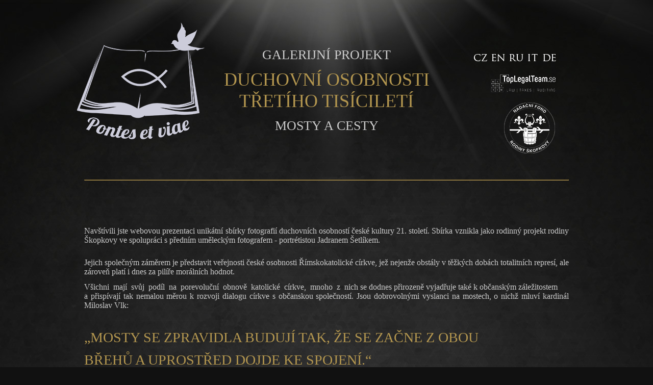

--- FILE ---
content_type: text/html; charset=UTF-8
request_url: https://www.mostyacesty.cz/
body_size: 7434
content:
<!DOCTYPE html>
<html>
	<head>
		<meta charset="utf-8">
		<meta name="description" content="">
		<meta name="keywords" content="">
		<meta name="author" content="RAZ DVA WEB">
		<meta name="robots" content="all,follow">
		<title>DUCHOVNÍ OSOBNOSTI TŘETÍHO TISÍCILETÍ | Galerijní projekt Duchovní osobnosti třetího tisíciletí – Mosty a cesty k nim </title>
		<link rel="stylesheet" type="text/css" href="./skin/mainscreen.css">
		<link rel="stylesheet" type="text/css" href="./uskin/mainscreen.css">
		<link rel="stylesheet" type="text/css" href="./skin/mainprint.css" media="print">
		<link rel="stylesheet" type="text/css" href="./skin/photo.css">
		<!--[if IE 7]> <link type="text/css" rel="stylesheet" media="screen, projection" href="skin/ie7.css" /> <![endif]-->
		<script  type="text/javascript">djConfig= {parseOnLoad:true,baseURL:'./', locale: 'cs', isDebug: false};</script>
<script  type="text/javascript" src="./scripts/dojo/dojo.js"></script>
<script type="text/javascript">
dojo.require("dojo.data.ItemFileReadStore");
</script>
	</head>
	<body   onkeydown="keyPressHandler(event);">
<script type="text/javascript">	var body = dojo.body();	body.parentNode.id = 'doc_html';</script>	<script type="text/javascript" src="./scripts/photogallery.js"></script>
	<script type="text/javascript" src="./scripts/keycontrol.js"></script>
		<script type="text/javascript" src="./scripts/menu.js"></script>

	<div class="no_screen" id="background_element"></div>

	<div class="no_screen" id="print_header">
		<hr>	</div>

	
	<div id="pageContent">			<div id="own_background_decoration" class="own_decoration_1"></div>
<div id="content"><div id="content-0" class="size-l ban-l hardsize">
	 	
	<div id="content-1" >
	 
 		<div id="horizont-0" >
			<div id="horizont-0-top"></div>	 		
	 		<div id="horizont-0-in">
				
			</div>
	 		<div id="horizont-0-bot"></div>
 		</div>	 	
 	     
 		<div id="banhead" >
 		</div>
 		<div id="area-0"><div id="area-0-top"></div><div id="area-0-in">
 		<div id="content-2" >
 			<div id="content-2-top"></div>
			<div id="content-2-in"><div class="articleContent"><p>&nbsp;</p>

<p>&nbsp;</p>

<p>&nbsp;</p>

<p style="text-align: center;"><span style="font-size:26px"><span style="font-family:times new roman,times,serif">GALERIJN&Iacute; PROJEKT</span></span></p>

<p style="text-align: center;"><span style="font-size:36px"><span style="color:#B3964F"><span style="font-family:times new roman,times,serif">DUCHOVN&Iacute; OSOBNOSTI<br />
TŘET&Iacute;HO TIS&Iacute;CILET&Iacute;</span></span></span></p>

<p style="text-align: center;"><span style="font-size:26px"><span style="font-family:times new roman,times,serif">MOSTY A CESTY</span></span></p>

<p>&nbsp;</p>

<p>&nbsp;</p>

<p>&nbsp;</p>

<hr style="color:rgb(179, 150, 79); border-color:rgb(179, 150, 79)" />
<p style="text-align: justify;">&nbsp;</p>

<p style="text-align: justify;">&nbsp;</p>

<p style="text-align: justify;">&nbsp;</p>

<p style="text-align: justify;"><span style="font-size:16px"><span style="font-family:times new roman,times,serif">Nav&scaron;t&iacute;vili jste webovou prezentaci unik&aacute;tn&iacute; sb&iacute;rky fotografi&iacute; duchovn&iacute;ch osobnost&iacute; česk&eacute; kultury 21. stolet&iacute;. Sb&iacute;rka vznikla jako rodinn&yacute; projekt rodiny &Scaron;kopkovy ve spolupr&aacute;ci s&nbsp;předn&iacute;m uměleck&yacute;m fotografem - portr&eacute;tistou Jadranem &Scaron;etl&iacute;kem. </span></span><br />
&nbsp;</p>

<p style="text-align: justify;"><span style="font-size:16px"><span style="font-family:times new roman,times,serif">Jejich společn&yacute;m z&aacute;měrem je představit veřejnosti česk&eacute; osobnosti Ř&iacute;mskokatolick&eacute; c&iacute;rkve, jež nejenže obst&aacute;ly v&nbsp;těžk&yacute;ch dob&aacute;ch totalitn&iacute;ch repres&iacute;, ale z&aacute;roveň plat&iacute; i dnes za pil&iacute;ře mor&aacute;ln&iacute;ch hodnot. </span></span></p>

<p style="text-align: justify;"><span style="font-size:16px"><span style="font-family:times new roman,times,serif">V&scaron;ichni&nbsp; maj&iacute;&nbsp; svůj&nbsp; pod&iacute;l&nbsp; na&nbsp; porevolučn&iacute;&nbsp; obnově&nbsp; katolick&eacute;&nbsp; c&iacute;rkve,&nbsp; mnoho&nbsp; z&nbsp; nich se dodnes přirozeně vyjadřuje tak&eacute; k občansk&yacute;m z&aacute;ležitostem<br />
a přisp&iacute;vaj&iacute; tak nemalou měrou k rozvoji dialogu c&iacute;rkve s občanskou společnost&iacute;. Jsou dobrovoln&yacute;mi vyslanci na mostech, o nichž mluv&iacute; kardin&aacute;l Miloslav Vlk:</span></span></p>

<p>&nbsp;</p>

<p><span style="font-size:28px"><span style="font-family:times new roman,times,serif"><span style="color:rgb(179, 150, 79)">&bdquo;MOSTY SE ZPRAVIDLA BUDUJ&Iacute; TAK, ŽE SE ZAČNE Z&nbsp;OBOU</span></span></span></p>

<p><span style="font-size:28px"><span style="font-family:times new roman,times,serif"><span style="color:rgb(179, 150, 79)">BŘEHŮ A UPROSTŘED DOJDE KE SPOJEN&Iacute;.&ldquo;</span></span></span></p>

<p>&nbsp;</p>

<p>&nbsp;</p>

<p>&nbsp;</p>

<hr style="color:rgb(179, 150, 79); border-color:rgb(179, 150, 79)" />
<p>&nbsp;</p>

<p>&nbsp;</p>

<table border="0" cellpadding="1" cellspacing="1" style="height:242px; width:937px">
	<tbody>
		<tr>
			<td style="width: 450px;">
			<p><span style="font-size:16px"><span style="font-family:times new roman,times,serif"><span style="color:#b3964f"><strong>Slovo majitelů sb&iacute;rky:</strong></span></span></span></p>

			<p style="text-align: justify;"><span style="font-size:16px"><span style="font-family:times new roman,times,serif">Pokud bychom měli vzpomenout hodnoty, kter&eacute; v&nbsp;rodinn&eacute;m kruhu vyzn&aacute;v&aacute;me,&nbsp; tak&nbsp; jsou&nbsp; to&nbsp; jistě&nbsp; obdivn&yacute;&nbsp; vztah&nbsp; ke&nbsp; vzděl&aacute;n&iacute;,&nbsp; k&nbsp; uměn&iacute;<br />
			a k&nbsp;v&iacute;ře. Bylo tedy jen ot&aacute;zkou času, kdy se s&nbsp;na&scaron;&iacute;m mil&yacute;m rodinn&yacute;m př&iacute;telem Jadranem pokus&iacute;me tyto hodnoty prostřednictv&iacute;m jeho mistrovsk&eacute;ho uměn&iacute; ztv&aacute;rnit. N&aacute;lež&iacute; mu tak n&aacute;&scaron; velk&yacute; obdiv nad d&iacute;lem, kter&eacute;mu dal spatřit světlo světa. Stejně tak patř&iacute; n&aacute;&scaron; velk&yacute; d&iacute;k v&scaron;em&nbsp; vyobrazen&yacute;m&nbsp; osobnostem&nbsp; za&nbsp; to,&nbsp; že &nbsp; na&scaron;e&nbsp;&nbsp; společn&eacute;&nbsp; pozv&aacute;n&iacute;<br />
			do tohoto projektu přijaly.</span></span></p>

			<p style="text-align: right;"><span style="font-size:16px"><span style="font-family:times new roman,times,serif">Jan a Ilona &Scaron;kopkovi</span></span></p>
			</td>
			<td style="width: 20px;">&nbsp;</td>
			<td style="width: 451px;">
			<p><span style="font-size:16px"><span style="font-family:times new roman,times,serif"><span style="color:#b3964f"><strong>Slovo autora:</strong></span></span></span></p>

			<p style="text-align: justify;"><span style="font-size:16px"><span style="font-family:times new roman,times,serif">V ml&aacute;d&iacute; jsem žil několik let v Ř&iacute;mě a bydlel nedaleko Vatik&aacute;nu. Chodil jsem do baziliky Svat&eacute;ho Petra a obdivoval architekturu, kter&aacute; na mě už tehdy působila naprosto &uacute;chvatně a impozantně. D&iacute;ky m&eacute;mu otci, kter&yacute; v tu dobu působil v Ř&iacute;mě jako novin&aacute;ř, jsem měl možnost potkat se i s papežem a uvědomit si s&iacute;lu a důstojnost tohoto m&iacute;sta. Tyto siln&eacute; vzpom&iacute;nky a pocity &uacute;cty mě naplňuj&iacute; a prov&aacute;zej&iacute; po cel&yacute; život. Proto jsem tak&eacute; s radost&iacute; a respektem přijal nab&iacute;dku vytvořit prestižn&iacute; Galerii duchovn&iacute;ch osobnost&iacute; třet&iacute;ho tis&iacute;cilet&iacute;.</span></span></p>

			<p style="text-align: right;"><span style="font-size:16px"><span style="font-family:times new roman,times,serif">Jadran &Scaron;etl&iacute;k</span></span></p>
			</td>
		</tr>
	</tbody>
</table>

<p>&nbsp;</p>

<p>&nbsp;</p>

<p><span style="color:#b3964f"><strong><span style="font-size:16px"><span style="font-family:times new roman,times,serif">Slovo ke galerii:</span></span></strong></span></p>

<p style="text-align: justify;"><span style="font-size:16px"><span style="font-family:times new roman,times,serif">Jsou c&iacute;rkevn&iacute; osobnosti, kter&eacute; přesahuj&iacute; r&aacute;mec katolick&eacute; c&iacute;rkve. Svou osobn&iacute; statečnost&iacute;, mor&aacute;ln&iacute; integritou, pokorou nebo vědeckou p&iacute;l&iacute; ukazuj&iacute; směr, vyrovn&aacute;vaj&iacute; stezky, inspiruj&iacute;. Žij&iacute; mezi n&aacute;mi a pro n&aacute;s.</span></span></p>

<p>&nbsp;</p>

<p>&nbsp;</p>

<p>&nbsp;</p>

<hr style="color:rgb(179, 150, 79); border-color:rgb(179, 150, 79)" />
<p>&nbsp;</p>

<p>&nbsp;</p>

<p>&nbsp;</p>

<table border="0" cellpadding="1" cellspacing="1" style="height:184px; width:951px">
	<tbody>
		<tr>
			<td colspan="2" style="width: 425px;"><span style="color:#b3964f"><span style="font-size:22px"><span style="font-family:times new roman,times,serif">PORTR&Eacute;T MILOSLAVA VLKA</span></span></span></td>
		</tr>
		<tr>
			<td style="width: 317px;"><span style="color:#b3964f"><span style="font-size:20px"><span style="font-family:times new roman,times,serif"><img alt="" src="/UserFiles/images/MILOSLAV%20VLK_500.jpg" style="margin-bottom:20px; margin-top:20px; width:250px" /></span></span></span></td>
			<td style="width: 620px;">
			<p><span style="color:#b3964f"><span style="font-size:20px"><span style="font-family:times new roman,times,serif">J. Em. Miloslav kardin&aacute;l Vlk</span></span></span></p>

			<p style="text-align: justify;"><span style="font-family:times new roman,times,serif"><span style="font-size:16px">Skrze službu evangelia J.Em. Mons. PhDr. Miloslav kardin&aacute;l Vlk pom&aacute;hal evropsk&eacute; civilizaci nach&aacute;zet životod&aacute;rnou m&iacute;zu křesťansk&yacute;ch kořenů, jimiž rozuměl pravdiv&eacute; nahl&eacute;dnut&iacute; a uzn&aacute;n&iacute; vlastn&iacute;ch chyb, prosbu o odpu&scaron;těn&iacute;, sm&iacute;řen&iacute; a v&nbsp;důsledku toho obnoven&iacute; společenstv&iacute; mezi lidmi a cel&yacute;mi n&aacute;rody. </span></span></p>

			<p style="text-align: justify;"><span style="font-family:times new roman,times,serif"><span style="font-size:16px">Kladl důraz na dialog, spr&aacute;vn&eacute; ch&aacute;p&aacute;n&iacute; svobody a n&aacute;vrat ke křesťansk&yacute;m hodnot&aacute;m jako v&yacute;chodisko pro nalezen&iacute; ideologiemi vypr&aacute;zdněn&eacute; spirituality Evropy. Usiloval o důslednou obnovu c&iacute;rkevn&iacute;ho &scaron;kolstv&iacute;, trpělivě čelil krizi jedn&aacute;n&iacute; mezi st&aacute;tem a c&iacute;rkv&iacute; v&nbsp;ot&aacute;zce majetkov&eacute;ho narovn&aacute;n&iacute;. Jeho mottem bylo &bdquo;Ut omnes unum sunt&ldquo; (Aby v&scaron;ichni byli jedno).</span></span><br />
			<br />
			<br />
			<br />
			<br />
			<br />
			<br />
			<br />
			&nbsp;</p>
			</td>
		</tr>
		<tr>
			<td style="width: 317px;">&nbsp;</td>
			<td style="width: 620px;">&nbsp;</td>
		</tr>
		<tr>
			<td colspan="2" style="width: 425px;"><span style="color:#b3964f"><span style="font-size:22px"><span style="font-family:times new roman,times,serif">PORTR&Eacute;T DOMINIKA DUKY</span></span></span></td>
		</tr>
		<tr>
			<td style="width: 317px;">
			<p><img alt="" src="/UserFiles/images/DOMINIK%20DUKA_250.jpg" style="margin-bottom:20px; margin-top:20px; width:250px" /></p>
			</td>
			<td style="width: 620px;">
			<p><span style="color:#b3964f"><span style="font-size:20px"><span style="font-family:times new roman,times,serif">J. Em. Dominik kardin&aacute;l Duka, OP</span></span></span></p>

			<p style="text-align: justify;"><span style="font-family:times new roman,times,serif"><span style="font-size:16px">O.P.: Odsuzuje hř&iacute;ch,&nbsp; ale&nbsp; miluje&nbsp; hř&iacute;&scaron;n&iacute;ka.&nbsp; Ř&iacute;d&iacute;&nbsp; se&nbsp; křesťansk&yacute;m&nbsp; pravidlem,&nbsp; kter&eacute; jedny&nbsp; uv&aacute;d&iacute;<br />
			do rozpaků, jin&eacute; pohor&scaron;uje, m&aacute;lokteř&iacute; mu rozum&iacute;. Na cestě k&nbsp;dialogu v m&iacute;stech, kde by občan&eacute; těžko hledali rozumn&eacute; možnosti realizace, Dominik kardin&aacute;l Duka dovede v&nbsp;pravdě vyhm&aacute;tnout jiskru naděje, kter&aacute; by mohla v&eacute;st ke společn&eacute;mu &uacute;sil&iacute; o hled&aacute;n&iacute; ře&scaron;en&iacute; v&nbsp;diplomaticky komplikovan&yacute;ch situac&iacute;ch na nejen politick&eacute; sc&eacute;ně. </span></span></p>

			<p style="text-align: justify;"><span style="font-family:times new roman,times,serif"><span style="font-size:16px">Věrn&yacute; sv&eacute;mu mottu &bdquo;In Spiritu Veritatis&ldquo; (V Duchu pravdy) povzbuzuje k&nbsp;dobr&eacute;mu d&iacute;lu v&nbsp;celon&aacute;rodn&iacute;m měř&iacute;tku, varuje před riziky nezodpovědn&yacute;ch rozhodnut&iacute; po&scaron;kozuj&iacute;c&iacute;ch budouc&iacute; generace, varuje, ať vhod či nevhod. Nehled&iacute; na prospěch z&nbsp;př&iacute;zně veřejnosti a m&eacute;di&iacute;, ale zůst&aacute;v&aacute; svobodn&yacute; od pr&aacute;va na dobrou pověst v&nbsp;hl&aacute;s&aacute;n&iacute; pravdy tak, jak ji skrze svou hlubokou životn&iacute; zku&scaron;enost nahl&iacute;ž&iacute;.</span></span></p>
			<br />
			<br />
			&nbsp;</td>
		</tr>
		<tr>
			<td style="width: 317px;">&nbsp;</td>
			<td style="width: 620px;">&nbsp;</td>
		</tr>
		<tr>
			<td colspan="2" style="width: 425px;"><span style="color:#b3964f"><span style="font-size:22px"><span style="font-family:times new roman,times,serif">PORTR&Eacute;T IGN&Aacute;CE ANTON&Iacute;NA HRDINY</span></span></span></td>
		</tr>
		<tr>
			<td style="width: 317px;">
			<p><span style="color:#b3964f"><span style="font-size:22px"><span style="font-family:times new roman,times,serif"><img alt="" src="/UserFiles/images/IGN%C3%81C%20ANTON%C3%8DN%20HRDINA_250.jpg" style="margin-bottom:20px; margin-top:20px; width:250px" /></span></span></span></p>
			</td>
			<td style="width: 620px;">
			<p><span style="color:#b3964f"><span style="font-size:20px"><span style="font-family:times new roman,times,serif">A. R. D. Prof. JUDr. Ign&aacute;c Anton&iacute;n Hrdina, DrSc., O.Praem.</span></span></span></p>

			<p style="text-align: justify;"><span style="font-family:times new roman,times,serif"><span style="font-size:16px">O.Praem.: Prof. Ign&aacute;c Anton&iacute;n Hrdina, předn&iacute; evropsk&yacute; odborn&iacute;k na kanonick&eacute; pr&aacute;vo, předseda Metropolitn&iacute;ho c&iacute;rkevn&iacute;ho soudu arcibiskupstv&iacute; pražsk&eacute;ho a vysoko&scaron;kolsk&yacute; pedagog, přispěl z&aacute;sadn&iacute;m způsobem k modernizaci&nbsp;česk&eacute; terminologie kanonick&eacute;ho pr&aacute;va. Jeho nedoceniteln&aacute; pr&aacute;ce nese sv&eacute; plody při pr&aacute;vn&iacute; komunikaci c&iacute;rkve se st&aacute;tem. </span></span></p>

			<p style="text-align: justify;"><span style="font-family:times new roman,times,serif"><span style="font-size:16px">Kodex kanonick&eacute;ho pr&aacute;va Ř&iacute;mskokatolick&eacute; c&iacute;rkve ve sv&eacute; propracovanosti nem&aacute; mezi pr&aacute;vn&iacute;mi dokumenty ostatn&iacute;ch c&iacute;rkv&iacute; obdoby a d&iacute;ky vědeck&eacute; pr&aacute;ci profesora Hrdiny skutečnost plně funguj&iacute;c&iacute;ho vlastn&iacute;ho pr&aacute;vn&iacute;ho a inspiruj&iacute;c&iacute;ho uspoř&aacute;d&aacute;n&iacute; katolick&eacute; c&iacute;rkve vstupuje do povědom&iacute; veřejnosti.</span></span><br />
			<br />
			<br />
			<br />
			<br />
			<br />
			<br />
			&nbsp;</p>
			</td>
		</tr>
		<tr>
			<td style="width: 317px;">&nbsp;</td>
			<td style="width: 620px;">&nbsp;</td>
		</tr>
		<tr>
			<td colspan="2" style="width: 317px;"><span style="color:#b3964f"><span style="font-size:22px"><span style="font-family:times new roman,times,serif">PORTR&Eacute;T MICHAELA POJEZDN&Eacute;HO</span></span></span></td>
		</tr>
		<tr>
			<td style="width: 317px;"><span style="color:#b3964f"><span style="font-size:22px"><span style="font-family:times new roman,times,serif"><img alt="" src="/UserFiles/images/MICHAEL%20POJEZDNY_250.jpg" style="margin-bottom:20px; margin-top:20px; width:250px" /></span></span></span></td>
			<td style="width: 620px;">
			<p><span style="color:#b3964f"><span style="font-size:20px"><span style="font-family:times new roman,times,serif">J. M. Mgr. Michael Josef Pojezdn&yacute;, O.Praem.</span></span></span></p>

			<p style="text-align: justify;"><span style="font-family:times new roman,times,serif"><span style="font-size:16px">O.Praem.: Myslet na druh&eacute; a nerozli&scaron;ovat, zda je někdo věř&iacute;c&iacute; či nevěř&iacute;c&iacute;, br&aacute;t život jako posl&aacute;n&iacute; k&nbsp;druh&eacute;mu člověku, je přirozen&yacute;m projevem čtyř z&aacute;kladn&iacute;ch pil&iacute;řů premonstr&aacute;tsk&eacute;ho řeholn&iacute;ho života: comunio - společenstv&iacute;, contemplatio - naz&iacute;r&aacute;n&iacute;, actio - čin, stabilitas - stabilita. </span></span></p>

			<p style="text-align: justify;"><span style="font-family:times new roman,times,serif"><span style="font-size:16px">Každodenn&iacute;m rozv&iacute;jen&iacute;m vlastn&iacute;ho povol&aacute;n&iacute; opata v&nbsp;čele Strahovsk&eacute;ho kl&aacute;&scaron;tera, Michal Josef Pojezdn&yacute; &nbsp; i&nbsp; přes &nbsp; medi&aacute;ln&iacute; &nbsp; nev&yacute;raznost &nbsp;&nbsp; vynik&aacute;&nbsp;&nbsp; v&nbsp; sekul&aacute;rn&iacute;&nbsp; společnosti&nbsp; pr&aacute;vě &nbsp; d&iacute;ky&nbsp; &scaron;&iacute;řen&iacute;<br />
			a prož&iacute;v&aacute;n&iacute; spolupr&aacute;ce ve vz&aacute;jemn&eacute;m společenstv&iacute;, d&iacute;ky hlubok&eacute;mu vnitřn&iacute;mu n&aacute;hledu na realitu kolem n&aacute;s, d&iacute;ky uv&aacute;žen&eacute;mu jedn&aacute;n&iacute; za &uacute;čelem odevzdat budouc&iacute;m generac&iacute;m lep&scaron;&iacute; dědictv&iacute;, než jak&eacute; premonstr&aacute;ti přijali z&nbsp;rukou komunistick&eacute;ho režimu a d&iacute;ky posilov&aacute;n&iacute; pocitu dnes tolik nejist&eacute;ho člověka, že stabilita osobnosti nen&iacute; pr&aacute;zdn&yacute;m pojmem uprostřed rozbouřen&yacute;ch lidsk&yacute;ch dějin.&nbsp;&nbsp;</span></span><br />
			<br />
			&nbsp;</p>
			</td>
		</tr>
		<tr>
			<td style="width: 317px;">&nbsp;</td>
			<td style="width: 620px;">&nbsp;</td>
		</tr>
		<tr>
			<td colspan="2" style="width: 317px;"><span style="color:#b3964f"><span style="font-size:22px"><span style="font-family:times new roman,times,serif">PORTR&Eacute;T V&Aacute;CLAVA MAL&Eacute;HO</span></span></span></td>
		</tr>
		<tr>
			<td style="width: 317px;">
			<p><img alt="" src="/UserFiles/images/VACLAV%20MALY_250.jpg" style="margin-bottom:20px; margin-top:20px; width:250px" /></p>
			</td>
			<td style="width: 620px;">
			<p><span style="color:#b3964f"><span style="font-size:20px"><span style="font-family:times new roman,times,serif">J. Exc. Mons. Mgr. V&aacute;clav Mal&yacute;</span></span></span></p>

			<p style="text-align: justify;"><span style="font-family:times new roman,times,serif"><span style="font-size:16px">V&aacute;clav Mal&yacute; neok&aacute;zal&yacute;, leč trpěliv&yacute; a ne&uacute;navn&yacute; c&iacute;rkevn&iacute; představitel se vz&aacute;cn&yacute;mi dary sebereflexe, empatie i schopnosti odhalovat bezpr&aacute;v&iacute; a h&aacute;jit pr&aacute;va a svobody lid&iacute; na cel&eacute;m světě. Jako&nbsp; je&nbsp; bytostně&nbsp; knězem,&nbsp; je&nbsp; tak&eacute;&nbsp; občanem,&nbsp; jehož&nbsp; slovo&nbsp; a&nbsp; činy&nbsp; zazn&iacute;vaj&iacute; neobyčejně&nbsp; pevně<br />
			a jasně. </span></span></p>

			<p style="text-align: justify;"><span style="font-family:times new roman,times,serif"><span style="font-size:16px">Mnoho vykonal v oblasti pastorace kněž&iacute;, jež jsou nejviditelněj&scaron;&iacute;mi a medi&aacute;lně nejzranitelněj&scaron;&iacute;mi prostředn&iacute;ky mezi c&iacute;rkv&iacute; a sekul&aacute;rn&iacute;m životn&iacute;m prostorem. Zasazuje se trvale o sbl&iacute;žen&iacute; c&iacute;rkve se st&aacute;tn&iacute;m &scaron;kolstv&iacute;m, o spravedliv&eacute; uzn&aacute;n&iacute; př&iacute;nosu c&iacute;rkve pro vzděl&aacute;vac&iacute; proces v&nbsp;oblasti etiky harmonizovan&eacute; s oblast&iacute; vědeck&eacute;ho b&aacute;d&aacute;n&iacute;. Se sv&yacute;m mottem &bdquo;Pokora a pravda&ldquo; se stal důležitou mravn&iacute; autoritou česk&eacute; společnosti.</span></span><br />
			<br />
			<br />
			&nbsp;</p>
			</td>
		</tr>
		<tr>
			<td style="width: 317px;">&nbsp;</td>
			<td style="width: 620px;">&nbsp;</td>
		</tr>
		<tr>
			<td colspan="2" style="width: 317px;"><span style="color:#b3964f"><span style="font-size:22px"><span style="font-family:times new roman,times,serif">PORTR&Eacute;T JANA GRAUBNERA</span></span></span></td>
		</tr>
		<tr>
			<td style="width: 317px;">
			<p><img alt="" src="/UserFiles/images/JAN%20GRAUBNER_250.jpg" style="margin-bottom:20px; margin-top:20px; width:250px" /></p>
			</td>
			<td style="width: 620px;">
			<p><span style="color:#b3964f"><span style="font-size:20px"><span style="font-family:times new roman,times,serif">J. Exc. Mons. Jan Bosco Graubner</span></span></span></p>

			<p style="text-align: justify;"><span style="font-family:times new roman,times,serif"><span style="font-size:16px">J.Exc. Mons. Jan Bosko Graubner: &bdquo;Co v&aacute;m řekne, učiňte&ldquo;, to jsou slova Matky Jež&iacute;&scaron;e, Spasitele světa, adresovan&aacute; učedn&iacute;kům ve chv&iacute;li, kdy byl na svatbě v&nbsp;K&aacute;ni galilejsk&eacute; identifikov&aacute;n skutečně velk&yacute; společensk&yacute; probl&eacute;m. Jin&yacute;mi slovy Maria řekla: nestůjte tu a pomozte, konejte tam, kde hroz&iacute; ztr&aacute;ta radosti, pon&iacute;žen&iacute;, av&scaron;ak ne bezhlavě, n&yacute;brž učiňte to, k&nbsp;čemu v&aacute;s Bůh pohne a na jeho slovo se spolehněte - &bdquo;Co v&aacute;m řekne, učiňte.&ldquo; Tuto větu si zvolil za svůj životn&iacute; program ř&iacute;mskokatolick&yacute; biskup Jan Bosko Graubner.</span></span></p>

			<p style="text-align: justify;"><span style="font-family:times new roman,times,serif"><span style="font-size:16px">Je tedy mužem činu, jenž zasahuje s&nbsp;rozvahou tam, kde doch&aacute;z&iacute; duchovn&iacute; v&iacute;no radosti, tam, kde nedosahuje podpora st&aacute;tu v&nbsp;p&eacute;či o lidsk&eacute; potřeby. Inicioval Tř&iacute;kr&aacute;lovou sb&iacute;rku, kter&aacute; spojuje lidi bez n&aacute;roku na vyzn&aacute;n&iacute;. Svou naději v&nbsp;obnovu společnosti, stejně jako jeho patron Don Bosko, vložil do mlad&yacute;ch lid&iacute;. Obnovil řadu c&iacute;rkevn&iacute;ch &scaron;kol, jež jsou v&nbsp;na&scaron;&iacute; zemi ostrovy, na&nbsp;nichž nevl&aacute;dne mor&aacute;ln&iacute; anarchie, kter&aacute; nič&iacute; kvalitu života budouc&iacute; osobnosti již v&nbsp;jej&iacute;m z&aacute;rodku. Svou službou Jan Graubner vytv&aacute;ř&iacute; z&aacute;zem&iacute;, kde lze věřit v&nbsp;pevnou půdu pod nohama, na n&iacute;ž může stavět cel&aacute; společnost.</span></span></p>
			</td>
		</tr>
		<tr>
			<td style="width: 317px;">&nbsp;</td>
			<td style="width: 620px;">&nbsp;</td>
		</tr>
		<tr>
			<td colspan="2" style="width: 317px;"><span style="color:#b3964f"><span style="font-size:22px"><span style="font-family:times new roman,times,serif">PORTR&Eacute;T FRANTI&Scaron;KA RADKOVSK&Eacute;HO</span></span></span></td>
		</tr>
		<tr>
			<td style="width: 317px;">
			<p><img alt="" src="/UserFiles/images/FRANTISEK%20RADKOVSKY_250.jpg" style="margin-bottom:20px; margin-top:20px; width:250px" /></p>
			</td>
			<td style="width: 620px;">
			<p><span style="color:#b3964f"><span style="font-size:20px"><span style="font-family:times new roman,times,serif">J. Exc. Mons. Franti&scaron;ek Radkovsk&yacute; </span></span></span></p>

			<p style="text-align: justify;"><span style="font-family:times new roman,times,serif"><span style="font-size:16px">J.Exc. Mons. Franti&scaron;ek Radkovsk&yacute;: Matematik biskupem. Renomovan&yacute; vědec knězem bez sl&aacute;vy a cti. Důvod k životn&iacute; volbě Mons. Franti&scaron;ka Radkovsk&eacute;ho nal&eacute;z&aacute;me v&nbsp;jeho osobn&iacute;m mottu: &bdquo;Uvěřili jsme v&nbsp;l&aacute;sku&ldquo;. V&scaron;echno ostatn&iacute; je jen cesta prostředků, nikoli s&aacute;m c&iacute;l, k&nbsp;dosažen&iacute; plnosti kvality života, ať již pozemsk&eacute;ho nebo věčn&eacute;ho.</span></span></p>

			<p style="text-align: justify;"><span style="font-family:times new roman,times,serif"><span style="font-size:16px">Matematika nen&iacute; o vypoč&iacute;tavosti, n&yacute;brž o službě. Ve sv&eacute;m &uacute;řadu biskup Radkovsk&yacute; byl nabl&iacute;zku prost&yacute;m lidem a jako hlasatel spr&aacute;vn&eacute;ho už&iacute;v&aacute;n&iacute; lidsk&eacute; svobody varoval před hromadn&yacute;m zapomněn&iacute;m na zku&scaron;enost s lidskou mysl otupuj&iacute;c&iacute; hrůzovl&aacute;dou komunistick&eacute;ho režimu.</span></span><br />
			<br />
			<br />
			<br />
			<br />
			<br />
			<br />
			&nbsp;</p>
			</td>
		</tr>
		<tr>
			<td style="width: 317px;">&nbsp;</td>
			<td style="width: 620px;">&nbsp;</td>
		</tr>
		<tr>
			<td colspan="2" style="width: 317px;">
			<p><span style="color:rgb(179, 150, 79); font-family:times new roman,times,serif; font-size:22px">PORTR&Eacute;T JIŘ&Iacute;HO TRETERA</span></p>
			</td>
		</tr>
		<tr>
			<td style="width: 317px;"><img alt="J.Exc. Profesor Jiří Rajmund Tretera, OP" src="/UserFiles/images/J.R.Tretera.jpg" style="width:250px" /></td>
			<td style="width: 620px;">
			<p><span style="color:rgb(179, 150, 79)"><span style="font-size:20px"><span style="font-family:times new roman,times,serif">J.Exc. Profesor Jiř&iacute; Rajmund Tretera, OP</span></span></span></p>

			<p style="text-align: justify;"><span style="font-family:times new roman,times,serif"><span style="font-size:16px">Patř&iacute; k&nbsp;předn&iacute;m evropsk&yacute;m odborn&iacute;kům v&nbsp;oblasti c&iacute;rkevn&iacute;ho a&nbsp;konfesn&iacute;ho pr&aacute;va.&nbsp;Je&nbsp;předsedou Společnosti pro&nbsp;c&iacute;rkevn&iacute; pr&aacute;vo, kterou v&nbsp;roce 1994 založil zastupoval Českou republiku v&nbsp;Evropsk&eacute;m konsorciu pro&nbsp;v&yacute;zkum vztahu c&iacute;rkve a&nbsp;st&aacute;tu. V&nbsp;roce 2021&nbsp;mu Evropsk&aacute; společnost pro&nbsp;pr&aacute;vn&iacute; dějiny udělila oceněn&iacute; za&nbsp;celoživotn&iacute; př&iacute;nos pro&nbsp;pr&aacute;vn&iacute; historii.</span></span></p>

			<p style="text-align: justify;">&nbsp;</p>

			<p style="text-align: justify;">&nbsp;</p>

			<p style="text-align: justify;">&nbsp;</p>

			<p style="text-align: justify;">&nbsp;</p>

			<p style="text-align: justify;">&nbsp;</p>

			<p style="text-align: justify;"><br />
			<br />
			&nbsp;</p>
			</td>
		</tr>
	</tbody>
</table>

<p>&nbsp;</p>

<p><span style="color:#b3964f"><strong><span style="font-size:16px"><span style="font-family:times new roman,times,serif">Slovo z&aacute;věrem:</span></span></strong></span></p>

<p style="text-align: justify;"><span style="font-family:times new roman,times,serif"><span style="font-size:16px">Vzdělanost, pokora a život spolu s prac&iacute; pro druh&eacute; jsou &uacute;ctyhodn&yacute;mi vlastnostmi duchovn&iacute;ch osobnost&iacute; tohoto projektu. Otev&iacute;raj&iacute; dveře společnosti k&nbsp;vz&aacute;jemn&eacute;mu porozuměn&iacute;. Slovy Miloslava kardin&aacute;la Vlka &bdquo;Otevřen&eacute; dveře pak bud&iacute; důvěru, člověk je pozv&aacute;n, je přijat.&ldquo; Děkujeme V&aacute;m, že jste vstoupili a možn&aacute; i přispěli k&nbsp;budov&aacute;n&iacute; mostů důvěry.&nbsp;&nbsp;</span></span></p>

<p>&nbsp;</p>

<p>&nbsp;</p>

<p>&nbsp;</p>

<p>&nbsp;</p>

<p>&nbsp;</p>
</div>
<div class = "cleaner"></div>
				
			</div>
			<div id="content-2-bot"></div>
 		</div>
 	
 		<div class="cleaner" ></div>
		</div><div id="area-0-bot"></div></div> 
 	
 	</div>
 	
	 <div id="foot" >
 			<div id="foot-top"></div>
			<div id="foot-in"><div id="foot-content">Vytvořil <a href="http://www.razdva-web.cz/argon/" target="_blank">ARGON systems</a><br /><a href="http://www.razdva-web.cz" target="_blank">Tvorba webových stránek</a> RAZ DVA WEB</div>
			
			</div>
			<div id="foot-bot"></div>
 		</div>
 	<div class="cleaner" ></div>
 	
 </div>
<a href="http://www.skopkovi.cz" id="floatingImage_1" class="floatingImage"><img src="./skin/img/floi_1.png" alt="" title="" /></a><img src="./skin/img/floi_2.png" alt="" title="" id="floatingImage_2" class="floatingImage" /><a href="http://www.toplegalteam.eu" id="floatingImage_3" class="floatingImage"><img src="./skin/img/floi_3.png" alt="" title="" /></a><a href="./a-5--.html" id="floatingImage_4" class="floatingImage"><img src="./skin/img/floi_4.png" alt="" title="" /></a><a href="./a-4-galleria-delle-persone.html" id="floatingImage_5" class="floatingImage"><img src="./skin/img/floi_5.png" alt="" title="" /></a><a href="./a-3-galerieprojekt-geistliche.html" id="floatingImage_6" class="floatingImage"><img src="./skin/img/floi_6.png" alt="" title="" /></a><a href="./a-2-gallery-project-spiritual-personalities-of-the-third-millennium.html" id="floatingImage_7" class="floatingImage"><img src="./skin/img/floi_7.png" alt="" title="" /></a><a href="./" id="floatingImage_8" class="floatingImage"><img src="./skin/img/floi_8.png" alt="" title="" /></a></div></div>

	<!-- Global site tag (gtag.js) - Google Analytics -->
<script async src="https://www.googletagmanager.com/gtag/js?id=UA-115192309-3"></script>
<script>
  window.dataLayer = window.dataLayer || [];
  function gtag(){dataLayer.push(arguments);}
  gtag('js', new Date());

  gtag('config', 'UA-115192309-3');
</script>
			<script type="text/javascript">
				var lb_imgs = [];
				var lb_tmp_imgs = document.getElementsByTagName('IMG');
				for (var i = 0; i < lb_tmp_imgs.length; i++)
				{
					if ((lb_tmp_imgs[i].className == 'lb') || (lb_tmp_imgs[i].className.indexOf('lb ') === 0) || (lb_tmp_imgs[i].className.indexOf(' lb') != -1))
					{
						lb_tmp_imgs[i].onclick = function() {
							lb_imgs = [];
							var lbIndex = 0;
							var lbClassName = this.className;
							var lb_tmp_imgs = document.getElementsByTagName('IMG');
							var lb_img_count = 0;
							for (var i = 0; i < lb_tmp_imgs.length; i++)
							{
								if (lb_tmp_imgs[i].className == lbClassName)
								{
									if (lb_tmp_imgs[i] == this)
										lbIndex = lb_img_count;
									lb_imgs.push(lb_tmp_imgs[i]);
									lb_tmp_imgs[i].lb_index = lb_img_count;
									lb_tmp_imgs[i].onclick = function() { ShowImage(this.lb_index, 'localLB'); };
									lb_img_count ++;
								}
							}
							ShowImage(lbIndex, 'localLB');
						};
					}
				}
			</script>
			</body>
</html>


--- FILE ---
content_type: text/css
request_url: https://www.mostyacesty.cz/skin/mainscreen.css
body_size: 7023
content:
html {
	margin: 0px;
	padding: 0px;
	width: 100%;
	height: 100%;
}
body {
	margin: 0px;
	padding: 0px;
	font-size: 12px;
	min-height: 100%;
}
.cleaner {
	clear: both;
}
.cleaner_left {
	clear: left;
}
.no_screen {
	display: none;
}
.no_print {
	display: block;
}
div#background_element {
	position: absolute;
	top: 0px;
	left: 0px;
	padding: 0px;
	margin: 0px;
	width: 100%;
	height: 100%;
	display: none;
	z-index: 20;
}
div#pageContent {
		margin: 0px;
		padding: 0px;
		position: relative;
		overflow: hidden;
		width: auto;
		height: auto;
		min-width: 970px;
		min-height: 100%;
	}
div#content {
		position: relative;
		top: 0px;
		margin: 0px auto 0px auto;
		width: 970px;
		height: 100%;
	}
img#loader {
		display: block;
		position: absolute;
		top: 10px;
		left: 50%;
		z-index: 100;
	}
.floatingImage {
		display: block;
		position: absolute;
		z-index: 10;
		border: none;
}
.floatingImage img {
		border: none;
}
div.menuElement {
		position: relative;
		z-index: 10;
	}
div#content-2-in blockquote {
	font-family: Georgia,Times,"Times New Roman",serif;
	font-style: italic;
	border-left: 5px solid #CCC;
	padding-left: 20px;
	padding-right: 8px;
}
/*vypisy*/
div#area-0, div#area-0-in {
	position: static;
}
div#content-2, div.new-unique {
	overflow: hidden;
}
div#content-2-in {
	min-height: 500px;
}

/* vypis clanku */
.category_description {
	margin: 1em 0 0.5em 0;
}
div.article-preview {
	margin: 20px 10px;
	position: relative;
	height: 100px;
	overflow: hidden; 
}

div.img-article-preview a {
	display: block;
	margin: 5px auto;
	width: 120px;
}
div.img-article-preview {
	position: absolute;
	width: 130px;
	top: 0;
	left: 0;
}
div.img-article-preview a img {
	border: none;
}
div.text-article-preview {
	margin-left: 135px;
}
div.text-article-preview h2 a {
	padding: 2px;
}

.article-preview-gallery {
	width: 114px;
	min-height: 104px;
	float: left;
	margin: 25px 20px 0 20px;
}
.article-preview-gallery h2 {
	margin: 0;
	font-size: 13px;
	font-weight: normal;
	height: 18px;
	overflow: hidden;
	text-align: center;
}
.article-preview-gallery h2 a {
	text-decoration: none;
	display: inline-block;
	width: 100%;
}
.img-article-preview-gallery {
	height: 114px;
}
.img-article-preview-gallery a {
	border: 1px solid;
	width: 112px;
	height: 84px;
	display: block;
}
.img-article-preview-gallery img {
	border: none;
}
ul.downloadElement, div.photosArea {
	padding: 0;
	margin: 15px 0;
}
div.download input[type="password"],
div.download input[type="text"],
div.photogalery input[type="password"],
div.photogalery input[type="text"] {
	margin: 0 10px;
	width: 150px;
}
div.download form.downloadsInputError,
div.photogalery form.photosInputError {
	padding: 2px 0;
	margin: 3px 0;
	color: #7c0000;
	border: 1px solid #F00;
	background-color: #e56666;
	border-radius: 3px;
	max-width: 400px;
}
/* sprvavne chovani menu */
#horizont-0, #horizont-1 {
	z-index: 12;
	position: relative;
}
#left-0, #right-0 {
	z-index: 13;
	position: relative;
}
#left-1, #right-1 {
	z-index: 11;
	position: relative;
}
ul.menu-lev-0 li ul,
ul.menu-prav-0 li ul,
ul.menu-hor-0 li ul {
	z-index: 16;
}
div#volby-search, #volby-languages {
	z-index: 15;
}
#volby-languages {
	border: none;
	position: absolute;
}
#volby-languages a {
	margin-left: 5px;
}
#volby-languages img {
	border: none;
}

ul.downloadElement {
	margin: 0;
	padding: 0 0 20px 0;
}
ul.downloadElement li {
    list-style-type: none;
    margin: 0;
    padding: 0 0 10px;
}
ul.downloadElement li a {
	background-image: url('./img/floppy.png');
	background-repeat: no-repeat;
	height: 16px;
	padding-left: 18px;
}
ul.downloadElement li span {
	font-style: italic;
	display: block;
}

/* + Prihlasovani k zamcene strance */
span#login_form_icon {
	position: absolute;
	top: -16px;
	left: -15px;
	display: block;
	width: 32px;
	height: 32px;
	background-image: url('./img/encrypted.png');
}
div#login_form_message {
	margin: 50px 0px 50px 0px;
}
div#login_form_envelope {
	position: relative;
	margin: 50px auto 50px auto;
	width: 280px;
	border: 1px solid #b90000;
	background-color: #902b2b;
	padding: 10px;
	color: #ffffff;
	text-align: right;
}
img#login_form_icon {
	position: absolute;
	top: -16px;
	left: -15px;
}
input#user_login,input#user_password {
	margin-left: 10px;
	width: 125px;
	padding: 1px;
	margin: 2px 5px 2px 10px;
	background-color: #ffffff;
	border: 1px solid #b90000;
	color: #000000;
}
input.input_button {
	background-color: #b90000;
	border: 1px solid #ffffff;
	color: #ffffff;
}
/* - Prihlasovani k zamcene strance */

/*
span#login_form_icon {
	position: absolute;
	top: -16px;
	left: -15px;
	display: block;
	width: 32px;
	height: 32px;
	background-image: url('./img/encrypted.png');
}
div#login_form_message {
	margin: 50px 0px 50px 0px;
}
div#login_form_envelope {
	position: relative;
	margin: 50px auto 50px auto;
	width: 90%;
	max-width: 650px;
	border: 1px solid #b90000;
	background-color: #902b2b;
	padding: 10px;
	color: #ffffff;
	text-align: right;
	font-size: 18px;
}
div#login_form_envelope br {
	display: block;
	margin: 15px 0;
	content: "";
}
img#login_form_icon {
	position: absolute;
	top: -16px;
	left: -15px;
}
input#user_login,input#user_password {
	margin-left: 10px;
	width: 60%;
	padding: 6px;
	margin: 2px 5px 2px 10px;
	background-color: #ffffff;
	border: 1px solid #b90000;
	color: #000000;
	font-size: 18px;
}
input.input_button {
	background-color: #b90000;
	border: 1px solid #ffffff;
	color: #ffffff;
	width: 100%;
	padding: 6px;
	font-size: 18px;
}
*/

ul.menu-hor-0 {
	display: none;
	opacity: 1;
	filter: alpha(opacity=100);
}
ul.menu-hor-0 li a {
	position: relative;
}
ul.menu-lev-0, ul.menu-lev-0 ul, ul.menu-lev-0 ul ul,
ul.menu-prav-0, ul.menu-prav-0 ul, ul.menu-prav-0 ul ul {
	display: none;
	opacity: 1 !important;
	filter: alpha(opacity=100) !important;
}

div.error404 {
	margin: 100px;
	border: 1px dotted #F00;
	padding: 10px;
	text-align: center;
}

div#user-info {
	padding-bottom: 20px;
	font-size: 12px;
}

div.offsetPart {
	text-align: center;
	padding: 10px 0;
}
div.offsetPart a, div.offsetPart span {
	padding: 0 5px;
}
/* + newsletter */
div#newsletter-envelope {
	padding: 20px 0px;
}
div#newsletter-top, div#newsletter-bot {
	height: 5px;
	border: 1px solid;
	margin: 0 5px;
}
div#newsletter-top {
	border-bottom: none;
}
div#newsletter-bot {
	border-top: none;
}
div#newsletter-in {
	padding: 5px 10px;
}
div#newsletter-in form {
	text-align: center;
}
div#newsletter-envelope h3 {
	text-align: center;
	margin: 0;
	padding: 0;
}
div#newsletter-envelope p {
	margin: 0;
	padding: 5px 0;
	font-size: 80%;
}
input#newsletter-mail {
	border: 1px solid;
	margin: 0;
	width: 140px;
}
input#newsletter-btn {
	border: 1px solid;
	width: 23px;
	margin: 0;
}
/* newsletter form */
#newsletter_form_envelope {
	padding: 0 0 10px;
	margin: 0px auto;
	width: 350px;
}
.newsletter_line,
.cont-identEmail,
.cont-identName,
.cont-identNote {
	padding: 5px 0;
}
#newsletter_error {
	color: #F00;
	font-weight: bold;
	text-align: center;
}
.newsletter_line_error,
.cont-identError {
	padding: 2px 0;
	margin: 3px 0;
	color: #7c0000;
	border: 1px solid #F00;
	background-color: #e56666;
	border-radius: 3px;
}
.cont-identError {
	width: 350px;
}
.newsletter_line label, .newsletter_line_error label {
	display: block;
	float: left;
	padding-right: 10px;
	text-align: right;
	width: 120px;
}
.newsletter_line .tbx, .newsletter_line_error .tbx {
	width: 200px;
}
.newsletter_line .btn {
	margin: 0px auto;
	display: block;
}
#newsletter_result {
	padding: 20px;
	font-weight: bold;
}
/* - newsletter */

/* +slideshow */
#slide_images {
	position: absolute;
	z-index: 10;
	overflow: hidden;
}
.slide_horizont {
	width: 320px;
	height: 180px;
}
.slide_vertical {
	width: 180px;
	height: 320px;
}
img#fotografie-0, img#fotografie-1 {
	position: absolute;
	top: 0;
	left: 0;
	width: 100%;
	height: 100%;
}
/* -slideshow */

#simle_links, #change_version {
	padding: 10px 10px 0 10px;
}

#mhdr {
	background-repeat: no-repeat;
	background-position: center center;
}

/* +adv */
div#advb-envelope {
	padding: 0 10px 10px 10px;
}
div#advb-in a {
	display: block;
	margin: 0 0 10px 0;
}
div#advb-in a img {
	width: 100%;
	border: none;
}

/* formulář */
input.form_stext, label.form_stext {
	display: none;
}
.webbase_form label.form_error, .webbase_form label.form_error1  {
	background-image: url('../img/form_error.png');
	background-repeat:  no-repeat;
}
.webbase_form label.form_error {padding-left: 16px; background-position:  left center;}
.webbase_form label.form_error1 {padding-right: 16px; background-position:  right center;}
.webbase_form {
position: relative;
}
.webbase_form input[type="button"],
.webbase_form input[type="submit"],
.webbase_form select,
.webbase_form textarea,
.webbase_form label,
.webbase_form .text_info_div,
.webbase_form input[type="text"],
.webbase_form input[type="radio"],
.webbase_form input[type="checkbox"] {
	position: absolute;
	z-index: 2;
}
.webbase_form input[type="radio"],
.webbase_form input[type="checkbox"] {
	margin: 0;
	padding: 0;
}
.webbase_form label.form_label_right {
	padding-left: 0px;
	padding-right: 16px;
}
.webbase_form div.input_element_calendar_div {
	left: 105px;
}
.webbase_form .calendar_element {
	position: absolute;
}
.webbase_form img.form_image {
	z-index: 1;
	position: absolute;
}
.webbase_form .calendar_element {
	width: 100px;
	height: 20px;
}
.webbase_form .calendar_element input {
	position: absolute;
	top: 0;
	left: 0;
	width: 70px;
}
.webbase_form .calendar_element a.calendar_handle {
	z-index: 2;
	position: absolute;
	top: 0;
	right: 0;
	display: block;
	width: 16px;
	height: 16px;
	background-image: url('../img/calendar.png');
	background-color: transparent;
}
a.input_element_calendar_icon_href {
	text-decoration: none;
}
img.input_element_calendar_icon {
	margin-bottom: -2px;
	border: none;
}
div.input_element_calendar_div {
	display: block;
	position: absolute;
	top: 0px;
	left: 150px;
	width: 149px;
	height: 199px;
	border: 1px solid #847FAF;
	border-radius: 3px;
	padding: 1px;
	background-color: #ffffff;
	color: #000;
	font-size: 11px;
	z-index: 1000;
	-moz-box-shadow: 1px 1px 1px #555555;
	-webkit-box-shadow: 1px 1px 1px #555555;
	box-shadow: 1px 1px 1px #555555;
}
a.input_element_calendar_today {
	display: block;
	height: 18px;
	background-color: #97B9E8;
	border-radius: 1px;
	text-align: center;
	font-weight: bold;
	padding: 2px 0px 0px 0px;
	text-decoration: none;
	color: #000000;
}
a.input_element_calendar_pred, a.input_element_calendar_next {
	display: block;
	height: 18px;
	width: 28px;
	border: 1px solid transparent;
	border-radius: 2px;
	text-align: center;
	position: absolute;
	top: 22px;
	padding: 1px;
}
a:hover.input_element_calendar_pred, a:hover.input_element_calendar_next {
	border: 1px solid #847FAF;
}
a.input_element_calendar_pred span, a.input_element_calendar_next span {
	display: block;
	width: 28px;
	height: 18px;
	background-color: transparent;
	border-radius: 1px;
	text-align: center;
	background-repeat: no-repeat;
	background-position: center center;
}
a:hover.input_element_calendar_pred span, a:hover.input_element_calendar_next span {
	background-color: #97B9E8;
}
a.input_element_calendar_pred {
	left: 1px;
}
a.input_element_calendar_pred span {
	background-image: url('../img/left.png');
}
a.input_element_calendar_next {
	right: 1px;
}
a.input_element_calendar_next span{
	background-image: url('../img/right.png');
}
div.input_element_calendar_month {
	display: block;
	height: 18px;
	width: 85px;
	text-align: center;
	position: absolute;
	top: 22px;
	left: 33px;
	text-align: center;
	padding: 4px 0px 0px 0px;
}
div.input_element_calendar_days {
	display: block;
	height: 155px;
	width: 148px;
	border: none;
	text-align: center;
	position: absolute;
	top: 45px;
	left: 1px;
	padding: 1px;
}
span.input_element_calendar_day_title {
	display: block;
	width: 17px;
	height: 15px;
	background-color: #D9E6FB;
	float: left;
	border: 1px solid #ffffff;
	border-radius: 2px;
	padding: 1px;
}
a.input_element_calendar_day span, a.input_element_calendar_day_tmp span {
	display: block;
	width: 17px;
	height: 15px;
	background-color: transparent;
	border-radius: 1px;
	text-align: center;
}
a.input_element_calendar_day, a.input_element_calendar_day_tmp {
	display: block;
	float: left;
	border: 1px solid transparent;
	width: 17px;
	height: 15px;
	border-radius: 2px;
	padding: 1px;
	text-decoration: none;
	color: #000000;
}
a.input_element_calendar_day_tmp {
	color: #888888;
}
a:hover.input_element_calendar_day, a:hover.input_element_calendar_day_tmp {
	border: 1px solid #847FAF;
}
a:hover.input_element_calendar_day span, a:hover.input_element_calendar_day_tmp span {
	background-color: #97B9E8;
}
a.input_element_calendar_act_day {
	border: 1px solid #847FAF;
}

/* mikročlánky */
.micro_art_unique {
	padding: 7px 0;
	/*overflow: hidden; nelze, protože kalendář */
}
.micro_art_unique p, 
.micro_art_unique h1, .micro_art_unique h2, .micro_art_unique h3 {
	margin: 0;
	padding: 0;
}
.micro_art_unique ul, .micro_art_unique ol {
	margin: 0;
	padding-left: 20px;
}
.micro_art_unique ul.downloadElement,
.micro_art_unique ul.downloadElement li {
	padding: 0;
}
.micro_art_unique ul.downloadElement li a {
	height: auto;
}
.micro_art_unique a img {
	border: none;
}
.micro_art_unique div.download form {
	text-align: center;
	margin: 5px 0;
}
.micro_art_unique div.download input[type="password"],
.micro_art_unique div.download input[type="text"] {
	margin: 0;
	width: 150px;
}
.micro_art_unique div.download form.downloadsInputError {
	padding: 2px 0;
	margin: 3px 0;
	color: #7c0000;
	border: 1px solid #F00;
	background-color: #e56666;
	border-radius: 3px;
	max-width: 400px;
}
div.sPhotos_element {
		position: relative;
		overflow: hidden;
		margin: 10px 0 10px 0;
		width: 100%;
		min-height: 104px;
	}
div.sPhotos_element.sPhotos_element_vertical {
		min-height: 132px;
	}
div.sPhotos_element img {
		position: relative;
		float: right;
	}
div.sPhotos_element div.cleaner {
		clear: left;
	}
div.sPhotos_envelope {
		position: absolute;
		bottom: 10px;
		left: 10px;
		width: 100%;
	}
div.sPhotos_envelope a {
		display: block;
		position: relative;
		float: left;
		margin: 0;
		padding: 0;
		width: 112px;
		height: 84px;
	}
div.sPhotos_element_vertical div.sPhotos_envelope a {
		width: 84px;
		height: 112px;
	}
div.sPhotos_envelope a img {
		display: block;
		position: absolute;
		top: 0;
		left: 0;
		border: none;
	}
div.ssPhotos_element {
	width: 100%;
	overflow: hidden;
}
div.ssPhotos_envelope {
	position: relative;
	width: 100%;
	height: 100%;
}
div.ssPhotos_envelope img {
	position: absolute;
	top: 0;
	left: 0;
	right: 0;
	margin: auto;
	height: 100%;
}
div.inq-envelope div.inq-envelope-in {
	padding: 10px;
}
div.inq-envelope-article div.inq-envelope-in {
	width: 400px;
}
div.inq-envelope-in h2 {
	margin-top: 0;
}
p.inq_question {
	margin: 0;
	padding: 0;
}
div.inq_answers {
	padding: 10px 10px 0;
}
iframe.anketa_frame {
	width: 100%;
}
a.inq_ans,
div.inq_ans {
	display: block;	
	text-decoration: none;
}
div.inq-envelope div.inq-envelope-in a.inq_ans,
div.inq-envelope div.inq-envelope-in div.inq_ans {
	margin: 5px 0;
}
div.inq-envelope-article div.inq-envelope-in a.inq_ans,
div.inq-envelope-article div.inq-envelope-in div.inq_ans {
	margin: 5px 0 20px 0;
}
a span.inq_ans_name {
	text-decoration: underline;
}
a:hover span.inq_ans_name {
	text-decoration: none;
}
a.inq_ans span.inq_ans_bar, div.inq_ans span.inq_ans_bar {
	display: block;
	height: 18px;
	min-width: 1px;
	margin-top: 2px;
	background: url('../img/anket_shadow.png') left center #888;
}

/* soutez */
div.cont-Area {
	margin: 15px 0;
}
div.cont-textFirst, div.cont-textLast {
	margin: 10px 0;
}
div.cont-questionsPart {
	margin: 15px 0 0 15px;
}
div.cont-questionPart {
	margin: 10px 0;
}
div.cont-question {
	margin: 5px 0;
}
div.cont-answersPart {
	margin: 0 0 0 10px;
}
div.cont-identPart {
	margin: 15px 0;
}
div.cont-identPart input[type="text"] {
	width: 200px;
}
div.cont-identPart label {
	display: inline-block;
	width: 120px;
}
div.cont-identNote {
	position: relative;
}
div.cont-identNote label {
	position: absolute;
	top: 0;
	left: 0;
}
div.cont-identNote textarea {
	position: relative;
	left: 120px;
	width: 200px;
}

/* + wideHdr */
div#wideHdr {
	position: absolute;
	top: 0;
	left: 0;
	width: 100%;
	height: 35%;
	min-height: 180px;
	max-height: 300px;
	min-width: 970px;
	z-index: 1;
	overflow: hidden;
}
div#wideHdr a.wideHdr-right,
div#wideHdr a.wideHdr-left {
	width: 30px;
	height: 50px;
	position: absolute;
	bottom: 40%;
	background-repeat: no-repeat;
	transition: background-position 0.3s ease 0s;
}
div#wideHdr a.wideHdr-left {
	left: 0;
	background-image: url('../img/banner-to-left.png');
	background-position: -21px top;
}
div#wideHdr a.wideHdr-right {
	right: 0;
	background-image: url('../img/banner-to-right.png');
	background-position: 21px top;
}
div#wideHdr a.wideHdr-right:hover,
div#wideHdr a.wideHdr-left:hover {
	background-position: 0 top;
}
div#wideHdr div.mhdr2 {
	position: absolute;
	top: 0;
	left: 0;
	width: 100%;
	height: 100%;
	background-position: center center;
	background-repeat: no-repeat;
}
/* - wideHdr */

/* reklamni okno */
div#ppb_b {
	position: fixed;
	top: 0;
	left: 0;
	width: 100%;
	height: 100%;
	z-index: 1000;
	background: url('img/bbp_bg.png') transparent;
}
div#ppb_b-in {
	position: relative;
	width: 400px;
	height: 250px;
	margin: 70px auto 0 auto;
	padding: 0;
}
a.ppb_close {
	display: block;
	position: absolute;
	top: -40px;
	right: 0;
	background: url('img/ppb_close.png') no-repeat right center;
	padding: 0 35px 0 0;
	height: 32px;
	line-height: 32px;
}
div.ppb_cnt {
	position: relative;
	width: 100%;
	height: 100%;
}
img#ppb_img {
	margin: 0px auto;
	display: block;
}
div#ppb_no_img {
	background-color: #FFF;
	width: 100%;
	height: 100%;
}
a#ppb_link {
	display: block;
	width: 100%;
	height: 100%;
	position: absolute;
	top: 0;
	left: 0;
	text-decoration: none;
	background: url('img/blank.gif') transparent;
}
div#ppb_text_envelope {
	position: absolute;
	top: 0;
	left: 0;
	width: 100%;
	height: 100%;
	overflow: hidden;
}
div#ppb_text {
	position: relative;
	margin: 15px;
}
div#ppb_mb {
	position: fixed;
	top: 10%;
	right: 0px;
	z-index: 1000;
}
div#ppb_mb a img {
	border: none;
}
/* - reklamni okno */

/* + kalendar addOn */
#calendarEnvelope {
	width: 189px;
	margin: 5px;
	position: relative;
}
#calendarTitle {
	position: relative;
	height: 29px;
	line-height: 29px;
	background-color: #555;
	text-align: center;
	text-transform: uppercase;
	color: #fff;
}
#calendarPredMonth,
#calendarNextMonth {
	display: block;
	position: absolute;
	top: 0px;
	width: 31px;
	height: 29px;
}
#calendarPredMonth {
	background: url('img/calendar-arrow-l.png') no-repeat center;
	left: 0px;
	border-right: 1px solid #fff;
}
#calendarNextMonth {
	background: url('img/calendar-arrow-r.png') no-repeat center;
	right: 0;
	border-left: 1px solid #fff;
}
#calendarPredMonth:hover,
#calendarNextMonth:hover {
	background-color: #222;

}
#calendarInDays {
	position: relative;
	background-color: #eee;
}
#calendarInTitles>span{
	display: block;
	width: 27px;
	height: 31px;
	line-height: 31px;
	text-align: center;
	float: left;
	position: relative;
	cursor: default;
	color: #fff;
	background-color: #333;
	font-size: 12px;
}
#calendarInDays>span {
	display: block;
	width: 26px;
	height: 31px;
	line-height: 31px;
	text-align: center;
	float: left;
	border-right: 1px solid #bbbcbb;
	border-bottom: 1px solid #bbbcbb;
	position: relative;
	cursor: default;
}
.calendarInDayWeekend,
.calendarInDayTmpweekend {
	background-color: #ddd;
}
.calendarInDay {
	color: #2e2e2e;
}
.calendarInDay:hover,
.calendarInDayWeekend:hover,
.calendarToday,
.calendarInDaySelected {
	background-color: #555;
	color: #fff;
}
span.calendarTodayIsIt {
	display: block;
	width: 7px;
	height: 7px;
	background-color: #333;
	position: absolute;
	bottom: 0;
	right: 0;
}
span.calendarInDay:hover span.calendarTodayIsIt,
span.calendarInDaySelected span.calendarTodayIsIt,
span.calendarInActDay span.calendarTodayIsIt {
	background-color: #eee;
}
#calendarHint {
	position: absolute;
	width: 200px;
	padding: 2px 10px 5px;
	display: none;
	background-color: #555;
	color: #FFF;
	font-size: 12px;
	border: 1px solid #fff;
}
#calendarHint>div {
	padding-top: 5px;
}
#calendarHint a, #calendarHint strong {
	text-transform: none;
	color: #fff;
	text-decoration: none;
	font-weight: bold;
	padding-top: 0px;
}
#calendarHint a:hover {
	text-decoration: underline;
}
#calendarHint p {
	margin: 0;
	padding: 0px 0 5px;
}
/* - kalendar addOn */

#cs_bx {
	background-color: #5a5a5a;
	color: #fff;
	border-top: 1px solid #888;
	padding: 1em;
	box-sizing: border-box;
	position: fixed;
	bottom: 0;
	width: 100%;
	z-index: 900;
}
#cs_bx p {
	margin: 0;
	padding: 0;
}
#cs_bx a {
	background-color: #303030;
	border: 1px solid #777;
	border-radius: 2px;
	color: #fff;
	line-height: 19px;
	padding: 4px 8px;
	margin: 0 1em;
	text-decoration: none;
	white-space: nowrap;
	display: inline-block;
}

/* + floating Calendar */
.fCalendarEnvelope {
	width: 100%;
	position: relative;
}
.fCalendar {
}
.fCalendarTitle {
	position: relative;
	height: 15%;
	background-color: #555;
}

.fCalendarIn {
	position: relative;
	height: 85%;
}

.fCalendarPredMonth,
.fCalendarNextMonth {
	display: inline-block;
	width: 20%;
	box-sizing: border-box;
	height: 100%;
	line-height: 3;
	text-align: center;
	text-decoration: none;
	font-weight: bold;
	color: #FFF;
}
.fCalendarPredMonth {
	border-right: 1px solid #fff;
}
.fCalendarNextMonth {
	border-left: 1px solid #fff;
}
.fCalendarNextMonth:after {
	content: ">";
}
.fCalendarPredMonth:after {
	content: "<";
}
.fCalendarPredMonth:hover,
.fCalendarNextMonth:hover {
	background-color: #222;
}
.fCalendarActMonth {
	display: inline-block;
	position: relative;
	margin: 0 auto 0 auto;
	width: 60%;
	height: 100%;
	text-align: center;
	text-transform: uppercase;
	color: #fff;
	line-height: 3;
}

.fCalendarInTitles {
	display: block;
	height: 15%;
	background-color: #333;
}
.fCalendarInTitles:before {
  content: "";
  display: inline-block;
  vertical-align: middle;
  height: 100%;
}
.fCalendarInTitles span {
	display: inline-block;
	vertical-align: middle;
  	width: 14%;
	cursor: default;
	color: #fff;
	text-align: center;
}
.fCalendarInTitlesWeekend {
	width: 15% !important;
}
.fCalendarInTitles span span {
	text-align: center;
}
.fCalendarInDays:before {
	content: "";
	display: inline-block;
	vertical-align: middle;
}
.fCalendarInDays {
	height: 85%;
	width: 100%;
	vertical-align: middle;
	display: inline-block;
}
.fCalendarInDays span {
	display: block;
	width: 14%;
	line-height: 2.45;
	text-align: center;
	float: left;
	position: relative;
	cursor: default;
	overflow: hidden;
}
.fCalendarInDays span.fCalendarInWholeDay,
.fCalendarInDayWeekend.fCalendarInWholeDay {
	background-color: #AAAACC !important;
}

.fCalendarInDays span span {
	display: inline-block;
	width: 100%;
	height: 100%;
	background-color: #eee;
	vertical-align: middle;
	border-left: 1px solid #bbbcbb;
	border-top: 1px solid #bbbcbb;
}

.fCalendarInDaysWeekend {
	width: 15% !important;
}

.fCalendarInDayWeekend,
.fCalendarInDayTmpweekend {
	background-color: #ddd !important;
}
.fCalendarInDayTmp,
.fCalendarInDayTmpweekend {
	color: #999;
}
.fCalendarInDay {
	color: #2e2e2e ;
}
.fCalendarInDay:hover,
.fCalendarInDayWeekend:hover,
.fCalendarInDayWeekend.fCalendarInWholeDay:hover,
.fCalendarInDay.fCalendarInWholeDay:hover,
.fCalendarToday:hover,
.fCalendarInDaySelected {
	background-color: #555 !important;
	color: #fff ;
}
.fCalendarToday {
	color: #FFF;
	background-color: #779 !important;
}
.fCalendarInDays span span.fCalendarTodayIsIt {
	display: block;
	width: 90%;
	height: 20%;
	background-color: #337;
	position: absolute;
	bottom: 0;
	right: 5%;
}
span.fCalendarInDay:hover span.fCalendarTodayIsIt,
span.fCalendarInDaySelected span.fCalendarTodayIsIt,
span.fCalendarInActDay span.fCalendarTodayIsIt {
	background-color: #eee ;
}

div.fCalendarHint {
	display: none;
	position: absolute;
	background-color: #D9D9D9;
	border: 1px solid #888;
	box-shadow: 0 0 4px #888888;
	padding: 0.5em;
	font-size: 14px;
	color: #666;
	z-index: 11;
}
div.fCalendarInEnvp,
a.fCalendarInLink {
	margin: 10px 0;
	display: block;
	text-decoration: none;
	color: #666;
}
a.fCalendarInLink,
a.fCalendarInLink span {
	cursor: pointer;
}
div.fCalendarHint h2 {
	font-size: 120%;
	color: #333333;
	margin: 0;
	text-align: center;
}
div.fCalendarHint span {
	width: 100%;
	display: block;
	line-height: 1.5;
	float: none;
	text-align: left;
}
div.fCalendarHint span.timestamp {
	font-size: 80%;
	margin-right: 5px;
	border-top: 1px solid #AAA;
}
div.fCalendarHint span.description {
	margin-left: 5px;
}
div.fCalendarHint span.title {
	font-weight: bold;
}
a.fCalendarInLink span.title {
	text-decoration: underline;
}
a.fCalendarInLink:hover span.title {
	text-decoration: none;
}
/* - floatingCalendar */

body {background-color: #111111;}
#own_background_decoration {position: absolute; top: 0px; left: 0px; background-repeat: no-repeat; width: 100%; background-position: top center;}
#own_background_decoration div {position: absolute; top: 0px; left: 0px; background-repeat: no-repeat; width: 100%; background-position: top center;}
.own_decoration_1 {background-image: url('./img/decoration_o_1.jpg'); height: 1700px;}

a#floatingImage_1 {top: 201px; left: 833px;}
img#floatingImage_2 {top: 44px; left: -4px;}
a#floatingImage_3 {top: 138px; left: 798px;}
a#floatingImage_4 {top: 98px; left: 841px;}
a#floatingImage_5 {top: 99px; left: 873px;}
a#floatingImage_6 {top: 97px; left: 905px;}
a#floatingImage_7 {top: 97px; left: 805px;}
a#floatingImage_8 {top: 96px; left: 770px;}
body {
	color: #CCC;
	font-family: Arial, Helvetica, sans-serif;
}

h1, h2, h3, a,
div#pathArea a:hover,
div#offsetPart a {
	color: #FFF;
}
.newsEnvelope .aktual-img, .actionsEnvelope .aktual-img,
.new-unique h2, .micro_art_unique h2,
div.article-preview,
div.photosArea a,
ul.menu-lev-0 li a,
ul.menu-prav-0 li a,
ul.menu-lev-0 li ul,
ul.menu-prav-0 li ul,
ul.menu-hor-0 li ul,
ul.fm_1 li a,
ul.fm_1 li ul {
	border-color:  #FFF;
}
h1 { font-size: 18px }
h2 { font-size: 16px }
h3 { font-size: 14px }

a {
	text-decoration: underline;
}
a:hover {
	text-decoration: none;
}
#content-2-in {
	padding: 2px 10px;
}

#banhead {
	position: relative;
}
#foot {
	padding: 10px 0px !important;
	text-align: center;
	border-top: 1px solid #FFF;
} 

/* aktuality */
.newsElement-in, .actionsElement-in {
	padding: 0 10px;
}
a.aktual-more, a.aktual-more {
	display: block;
	width: 50px;
	position: absolute;
	bottom: 0;
	right: 0;
}
.newsEnvelope .aktual-date, .actionsEnvelope .aktual-date {
	font-style: italic;
	display: block;
}

.newsEnvelope .aktual-img, .actionsEnvelope .aktual-img {
	float: left;
	width: 50px;
	height: 40px;
	margin: 5px;
	border-width: 1px;
	border-style: solid;
}

.newsEnvelope p, .actionsEnvelope p, .newsEnvelope h2, .actionsEnvelope h2 {
	margin: 0;
	padding: 5px 10px;
}
.new-unique {
	position: relative;
	padding-bottom: 20px;
}
.new-unique h2, .micro_art_unique h2, .inq-envelope h2 {
	border-top-width: 1px;
	border-top-style: solid;
	margin-top: 10px;
}
.new-unique h2 a, .micro_art_unique h2 a {
	text-decoration: none;
}


/* drobeckova navigace */
div#pathArea {
	font-size: 12px;
	height: 23px;
	padding-top: 7px;
}
div#pathArea a {
	color: #BBB;
	text-decoration: none;
}
div#pathArea a:hover {
	text-decoration: underline;
}

/* podkategorie */
ul.submenuArea li a {
	color: #BBB;
	text-decoration: underline;
}
ul.submenuArea li a:hover {
	text-decoration: none;
}

/* vypis clanku */
div.article-preview {
	border-width: 1px;
	border-style: dotted;
	margin: 10px;
	position: relative;
	height: 100px;
	overflow: hidden; 
}
div.img-article-preview {
	position: absolute;
	width: 130px;
}
div.img-article-preview a {
	display: block;
	width: 120px;
	margin: 5px auto;
}
div.img-article-preview img {
	border: none;
}
div.text-article-preview {
	margin-left: 135px;
}
div.text-article-preview h2 a {
	text-decoration: none;
	padding: 2px;
}
div.text-article-preview h2 a:hover {
	text-decoration: underline;
}

/* offset */
div#offsetPart {
	color: #FFF;
	text-align: center;
}
div#offsetPart a {
	text-decoration: underline;
}
div#offsetPart a:hover {
	text-decoration: none;
}
div#offsetPart span {
	color: #BBB;
}

/* download */
ul.downloadElement {
	margin: 0;
	padding: 0 0 20px 0;
}
ul.downloadElement li a {
	padding-left: 18px;
	height: 16px; 
}
ul.downloadElement li span {
	font-style: italic;
	display: block;
}

/* fotogalerie */
div.photosArea a {
	display: block;
	float: left;
	width: 122px;
	height: 94px;
	border-width: 1px;
	border-style: solid;
	margin: 10px;
}
div.photosArea.photogallery_vertical a {
	width: 94px;
	height: 122px;
}
div.photosArea a:hover {
	background-image: url('./img/thi_42401.png'); 
}
div.photosArea a img {
	display: block;
	margin: 5px auto;
	border: none;
}

/* + Prihlasovani k zamcene strance */
div#login_form_message {
	margin: 50px 0px 50px 0px;
}
div#login_form_envelope {
	position: relative;
	margin: 50px auto 50px auto;
	width: 280px;
	border: 1px solid #b90000;
	background-color: #902b2b;
	padding: 10px;
	color: #ffffff;
	text-align: right;
}
img#login_form_icon {
	position: absolute;
	top: -16px;
	left: -15px;
}
input#user_login,input#user_password {
	margin-left: 10px;
	width: 125px;
	padding: 1px;
	margin: 2px 5px 2px 10px;
	background-color: #ffffff;
	border: 1px solid #b90000;
	color: #000000;
}
input.input_button {
	background-color: #b90000;
	border: 1px solid #ffffff;
	color: #ffffff;
}
/* - Prihlasovani k zamcene strance */

/* + search area */
div#volby-search {
	width: 180px;
	height: 22px;
	position: absolute;
}
div#rychle-volby {
  font-size: x-small;
  position: absolute;
  width: 35px;
  left: 0px;
  top: 2px;
  text-align: right;
  padding-top: 10px;
}
div#rychle-volby a, div#search input#search_btn {
	background-image: url('./img/thi_42402.png');
}
div#rychle-volby a {
	background-repeat: no-repeat;
	display: block;
	width: 15px;
	height: 15px;
	position: absolute;
	top: 0px;
}
div#rychle-volby a:hover {
  text-decoration: none;
}
a#domu { left: 0; background-position: left top;  }
a#domu:hover { background-position: left -15px; }
a#mapa-webu { right: 0; background-position: right top; }
a#mapa-webu:hover { background-position: right -15px; }
div#search {
	position: absolute;
	right: 0;
	bottom: 0px;
	height: 22px;
	width: 140px;
}
div#search input#search_box {
	width: 100px;
	height: 20px;
	border: none;
	position: absolute;
	top: 0px;
	right: 22px;
	padding: 0 0 0 5px;
	background: #333;
	color: #FFF;
	border-top: 1px solid #FFF;
	border-left: 1px solid #FFF;
	border-bottom: 1px solid #FFF;
}
div#search input#search_btn {
	border: none;
	font-size: 0px;
	width: 22px;
	height: 22px;
	background-position: right bottom;
	background-color: #333;
	position: absolute;
	margin: 0px;
	padding: 0px;
	top: 0px;
	right: 0;
}

/* vertik-menu */
ul.menu-lev-0 li ul,
ul.menu-prav-0 li ul,
ul.menu-hor-0 li ul {
	background-color: #AAA;
}
ul.menu-lev-0 li ul li a,
ul.menu-prav-0 li ul li a,
ul.menu-hor-0 li ul li a,
ul.fm_1 li ul {
	color: #444;
}

ul.menu-lev-0 li a:hover,
ul.menu-prav-0 li a:hover,
ul.menu-lev-0 li ul li a:hover,
ul.menu-prav-0 li ul li a:hover,
ul.menu-lev-0 li a,
ul.menu-prav-0 li a,
ul.menu-hor-0 li a:hover,
ul.menu-hor-0 li a.a_active,
ul.menu-lev-0 li a.a_active,
ul.menu-prav-0 li a.a_active,
ul.fm_1 li a,
ul.fm_1 li a:hover,
ul.fm_1 li a.fm_selected,
#hor-res-menu-button {
	background-color: #666;
}
ul.fm_1 li ul li a {
	background-color: #888;
}
ul.fm_1 li ul li a.fm_selected {
	background-color: #777;
}
div#content-2-in legend {
	color: #CCC;
}/* formuláře */
.webbase_form input[type="button"], .webbase_form input[type="submit"], .webbase_form select, .webbase_form textarea,  .webbase_form input[type="text"],
#newsletter_form_envelope input[type="text"], #newsletter_form_envelope input[type="submit"],
.cont-sbmtPart input[type="submit"],.cont-identPart input[type="text"], .cont-identPart textarea {
	border: 1px solid;
}
.webbase_form label {
	padding-left: 16px;
}
.webbase_form label.form_label_right {
	padding-left: 0px;
	padding-right: 16px;
}
.webbase_form .highlight {
	font-weight: bold;
}
.webbase_form div.input_element_calendar_div {
	left: 105px;
}
a span.inq_ans_bar {
	background-color: #BBB !important;
}
div#ppb_no_img {
    background-color: #333 !important;
}

/* e-shop */
/* + radiusy */
div.shop-inputs, div#shop-text-part #shop-inputs-part-in,
div.eshopListItem a img,
div.eshopListItemList a img,
div.shop-show-sort,
span.shop-action-item,
#shop-main-thumbnail img, img#actionImg,
#shop-photos_part div.photosArea a {
	border-radius: 0px;
}
div#basket-navigation, div#customerArea fieldset {
	border-radius: 0px;
}

#basket h2,
#bc-envelope,
#basket-customer-order-note-title,
.paymentSelection label,
div#customer-choice a,
#prevButton,
div.basket-item, div.basket-item div.basket-cl1 a,
div#basket-suma, div#basket div.note-envelope label, #fullPriceArea,
div#customerSectionTabTitles a {
	color: #fff;
}

/* hlavní barva */
div.eshopListItemThumbs h4,
div.eshopListItemList h4,
div#shop-text-part h4,
div#accessoriesArea div.eshopListItemList h4 {
	color: #fff;
}
#shop-photos_part div.photosArea a:hover {
    border-color: #fff;
}
div.basket-navigation-item a.actnav, #nextButton,
div.shop_simple_buy_progres div.completed,
a.ordersList, #backWholeButton {
	color: #000;
	background-color: #fff;
	background-image: linear-gradient(#fff,#aaa);
}
/* hlavní barva tmavý odstín */
div.basket-navigation-item a.actuale span.number {
	background-color: #888;
}
#nextButton, a.ordersList, div.shop_simple_buy_progres div.storno, #backWholeButton {
	border-color: #888;
}


/* druhá barva */
div.eshopListItemList div.shop-inputs,
div.eshopListItemThumbs div.shop-inputs,
div#shop-text-part #shop-inputs-part-in {
	border-color: #ac9986;
	background-color: #fff;
}
div#accessoriesArea div.eshopListItemList div.shop-inputs input[type=button],
div.shop-inputs input.buy-btn,
div#shop-text-part div#shop-inputs-part input[type=button],
div#eshopCustomerControlArea a#customerLogOff,
div#basket-head, div.basket-cl5 input,
#transportArea h2, #paymentArea h2,
div#customer-choice a.customerActive, div#customer-choice a:hover,
div#customerSectionTabTitles a:hover, div#customerSectionTabTitles a.eshopTabSelected {
	background-color: #ac9986;
	color: #000;
}
a#eshopBasketArea,
div#eshopCustomerControlArea a {
	color: #ac9986;
}
div#eshopCustomerControlArea a#customerLogOff {
	background-image: url('img/logout-b.png');
}
div#wholeStatus {
	border-color: #ac9986;
}
div#basket-head,
#transportArea h2, #paymentArea h2,
div#customer-choice a.customerActive, div#customer-choice a:hover,
div#customerSectionTabTitles a:hover, div#customerSectionTabTitles a.eshopTabSelected  {
	background-image: linear-gradient(#9b8a79,#b4a392);
}
/* druhá barva světlý podkres */
div#basket-suma, div:hover.paymentSelection, div#fullPriceArea,
div.shop_simple_buy:hover,
tr.customerOrdersBody:hover  {
	background-color: #36302a;
}

/* doplňková barva - šedá */
div#basket-navigation, 
div.eshopCounter a.eshopUp, div.eshopCounter a.eshopDown,
input#priceReCount, #prevButton, div#customer-choice a,
div#customerSectionTabTitles a,
div.shop_simple_buy_progres div,
div.shop-show-sort {
	border-color: #333;
	background-color: #121212;
	background-color: rgba(0, 0, 0, 0.2);
	background-image: linear-gradient(rgba(255, 255, 255, 0.1), rgba(0, 0, 0, 0.1));
}
/* doplňková barva šedá tmavší blok */
div.basket-navigation-item a span.number {
	color: #000;
	background-color: #2f2f2f;
	background-color: rgba(255, 255, 255, 0.2);
}

div#accessoriesArea div.eshopListItemList div.shop-inputs input[type=text],
div.shop-inputs input.buy-count,
div#shop-text-part div#shop-inputs-part input[type=text],
div#shop-text-part div#shop-inputs-part span {
	background-color: #fff;
	color: #000;
}

div#basket-navigation, 
div.eshopCounter a.eshopUp, div.eshopCounter a.eshopDown,
input#priceReCount, #prevButton,
div#customerSectionTabTitles a,
div.shop_simple_buy_progres div,
div.basket-navigation-item a {
	color: #888;
}
div.basket-item, div.eshopCounter, div.paymentSelection, div.eshopPEDisabled, div#customer-choice,
div#basket div.note-envelope textarea, div#customerSectionTabTitles, div.shop_simple_buy,
.customerOrdersBody td, #customerTab1_customerInfo, p.orderTransport3,
div.eshopListItemThumbs,
div.eshopListItemList,
#accessoriesArea,
div#accessoriesArea div.eshopListItemList,
div#shop-subcategory-envelope,
div.basket-navigation-item a {
	border-color: #333;
}
#customerArea fieldset input[type=text],
#customerArea fieldset input[type=password],
#customerArea input[type=button],
#customerArea input[type=submit],
div#customerArea textarea {
	border-color: #666;
}
div#customerArea fieldset {
	background-color: transparent;
	box-shadow: 0px 10px 10px #333;
}

#shop-photos_part div.photosArea a {
    border-color: #000;
}

a#eshopBasketArea, a#eshopBasketArea.eshopBasketEmpty, a#eshopBasketArea.eshopBasketFull {
	background-image: url(./img/thi_42393.png);
}

div.shop-inputs input.buy-btn,
div#shop-text-part div#shop-inputs-part input[type="button"],
div#accessoriesArea div.eshopListItemList div.shop-inputs input[type="button"] {
	background-image: url(./img/thi_42392.png);
}
div.adding_to_basket {
	background-image: url(./img/thi_42391.png);
}

a.shop-show-block {
	background-image: url(./img/thi_42390.png);
}
a.shop-show-line {
    background-image: url(./img/thi_42389.png);
}

div {
	margin: 0;
	padding: 0;
}

.cleaner {
	clear: both;
}
div#content-0 {
	width: 970px;
	margin: 0px auto;
}

#content-1, #content-2, #banhead {
	width: 970px;
}


#banhead {
	background-image: url('../img/blank.gif');
	height: 0;
	clear: both;
}






--- FILE ---
content_type: text/css
request_url: https://www.mostyacesty.cz/uskin/mainscreen.css
body_size: -192
content:
div#foot-in {
	display: none !important;
}

--- FILE ---
content_type: text/css
request_url: https://www.mostyacesty.cz/skin/photo.css
body_size: 551
content:
div#photo_dialog_background {
	position: absolute;
	top: 0;
	left: 0;
	width: 100%;
	height: 100%;
	background-color: #000000;
	opacity: .5;
	-ms-filter: "progid:DXImageTransform.Microsoft.Alpha(Opacity=50)";
	filter: alpha(opacity=50);
}
div#photo_pos {
	position: fixed;
	top: 0;
	left: 0;
	width: 100%;
	height: 100%;
}
div#photo_dialog_area {
	position: relative;
	margin: 2% auto 0px auto;
	overflow: hidden;
	width: 95%;
	height: 90%;
	background-color: #FFF;
	border: 1px solid #FFF;
	border-radius: 5px;
	-moz-box-shadow: 1px 1px 3px 2px #444;
	-webkit-box-shadow: 1px 1px 3px 2px #444;
	box-shadow: 1px 1px 3px 2px #444;
}
h1#photo_title_area {
	position: absolute;
	top: 0;
	left: 60px;
	font-size: 14px;
	color: #000;
	width: 615px;
}
div#photo_description_area {
	position: absolute;
	top: 35px;
	left: 3%;
	width: 94%;
	height: 20px;
	color: #999;
}
div#photo_counter_area {
	color: #999;
	position: absolute;
	bottom: 10px;
	left: 10px;
}
div#photo_close_area {
	position: absolute;
	top: 10px;
	right: 10px;
	z-index: 25;
}
#photo_close_area a {
	position: relative;
	display: block;
	float: right;
	text-decoration: none;
	opacity: .7;
	filter: alpha(opacity=70);
	-ms-filter:"progid:DXImageTransform.Microsoft.Alpha(Opacity=70)";
	background-image: url('./img/sipka.png');
	background-repeat: no-repeat;
	display: block;
	width: 26px;
	height: 26px;
	margin: 1px;
}
#photo_close_area a:hover {
	opacity: 1;
	filter: alpha(opacity=100);
	-ms-filter:"progid:DXImageTransform.Microsoft.Alpha(Opacity=100)";
}
div#photo_pred_area,
div#photo_next_area {
	z-index: 24;
	position: absolute;
	top: 0px;
	width: 26px;
	height: 100%;
}
div#photo_pred_area {left: 20px;}
div#photo_next_area {right: 20px;}

a.photo_pred, a.photo_next {
	background-image: url('./img/sipka.png');
	background-repeat: no-repeat;
	display: block;
	width: 26px;
	height: 76px;
	position: absolute;
	top: 0;
	bottom: 0;
	margin: auto;
}
a.photo_pred {background-position: 0 0;}
a.photo_pred:hover {background-position: 0 -76px;}
a.photo_next {background-position: -26px 0;}
a.photo_next:hover {background-position: -26px -76px;}
a.photo_closeButton {background-position: 0 -178px;}
a:hover.photo_closeButton {background-position: -26px -178px;}
a.photo_slideshowPlayButton {background-position: 0 -256px;}
a:hover.photo_slideshowPlayButton {background-position: -26px -256px;}
a.photo_slideshowPauseButton {background-position: 0 -204px;}
a:hover.photo_slideshowPauseButton {background-position: -26px -204px;}
a.photo_downloadButton {background-position: 0 -230px;}
a:hover.photo_downloadButton {background-position: -26px -230px;}
a.photo_fullSizeButton {background-position: 0 -152px;}
a:hover.photo_fullSizeButton {background-position: -26px -152px;}

div#photo_image_area {
	position: relative;
	margin: 0 auto 0 auto;
	width: 100%;
	height: 100%;
	padding: 60px 50px 30px;
	box-sizing: border-box;
	background-repeat: no-repeat;
	overflow: hidden;
}
div#photo_image_area div {
	position: relative;
	display: block;
	width: 100%;
	max-width: 100%;
	height: 100%;
	max-height: 100%;
	margin: 0;
	padding: 0;
}
img#photo_loader {
	display: block;
	position: relative;
	margin: 0 auto 0 auto;
	top: 50%;
}
img#photo_image {
	display: none;
	margin: auto;
	max-width: 100%;
	max-height: 100%;
	position: absolute;
	top: 0;
	bottom: 0;
	left: 0;
	right: 0;
}

.lb {
	cursor: pointer;
}
